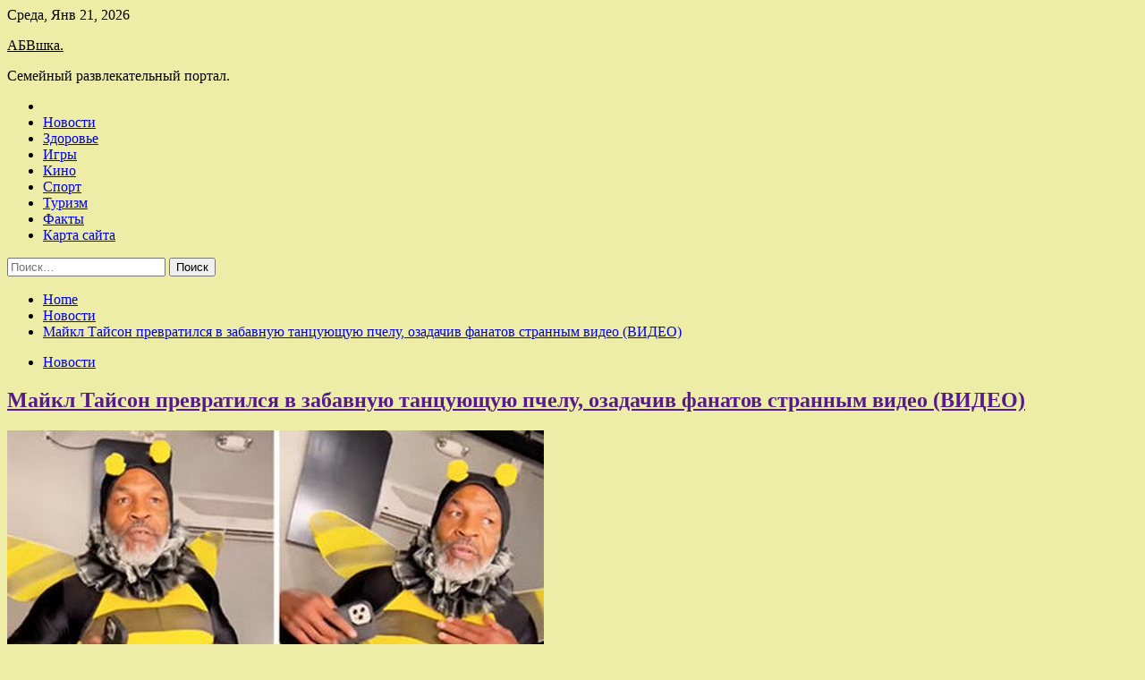

--- FILE ---
content_type: text/html; charset=UTF-8
request_url: https://abvshka.ru/novosti/maikl-taison-prevratilsia-v-zabavnyu-tancyushyu-pchely-ozadachiv-fanatov-strannym-video-video.html
body_size: 81607
content:
<!doctype html>
<html lang="ru-RU">
<head>
	<meta charset="UTF-8">
	<meta name="viewport" content="width=device-width, initial-scale=1">
	<link rel="profile" href="https://gmpg.org/xfn/11">

	<title>Майкл Тайсон превратился в забавную танцующую пчелу, озадачив фанатов странным видео (ВИДЕО) &#8212; АБВшка.</title>
        <style type="text/css">
                    .twp-site-branding .twp-logo,
            .twp-site-branding.twp-overlay .twp-logo,
            .twp-site-branding .twp-logo a,
            .twp-site-branding .twp-logo a:visited
            .twp-site-branding.twp-overlay .twp-logo a,
            .twp-site-branding.twp-overlay .twp-logo a:visited{
                color: #000;
            }
                </style>
<meta name='robots' content='max-image-preview:large' />
<link rel='dns-prefetch' href='//fonts.googleapis.com' />
<link rel="alternate" title="oEmbed (JSON)" type="application/json+oembed" href="https://abvshka.ru/wp-json/oembed/1.0/embed?url=https%3A%2F%2Fabvshka.ru%2Fnovosti%2Fmaikl-taison-prevratilsia-v-zabavnyu-tancyushyu-pchely-ozadachiv-fanatov-strannym-video-video.html" />
<link rel="alternate" title="oEmbed (XML)" type="text/xml+oembed" href="https://abvshka.ru/wp-json/oembed/1.0/embed?url=https%3A%2F%2Fabvshka.ru%2Fnovosti%2Fmaikl-taison-prevratilsia-v-zabavnyu-tancyushyu-pchely-ozadachiv-fanatov-strannym-video-video.html&#038;format=xml" />
<style id='wp-img-auto-sizes-contain-inline-css' type='text/css'>
img:is([sizes=auto i],[sizes^="auto," i]){contain-intrinsic-size:3000px 1500px}
/*# sourceURL=wp-img-auto-sizes-contain-inline-css */
</style>
<style id='wp-block-library-inline-css' type='text/css'>
:root{--wp-block-synced-color:#7a00df;--wp-block-synced-color--rgb:122,0,223;--wp-bound-block-color:var(--wp-block-synced-color);--wp-editor-canvas-background:#ddd;--wp-admin-theme-color:#007cba;--wp-admin-theme-color--rgb:0,124,186;--wp-admin-theme-color-darker-10:#006ba1;--wp-admin-theme-color-darker-10--rgb:0,107,160.5;--wp-admin-theme-color-darker-20:#005a87;--wp-admin-theme-color-darker-20--rgb:0,90,135;--wp-admin-border-width-focus:2px}@media (min-resolution:192dpi){:root{--wp-admin-border-width-focus:1.5px}}.wp-element-button{cursor:pointer}:root .has-very-light-gray-background-color{background-color:#eee}:root .has-very-dark-gray-background-color{background-color:#313131}:root .has-very-light-gray-color{color:#eee}:root .has-very-dark-gray-color{color:#313131}:root .has-vivid-green-cyan-to-vivid-cyan-blue-gradient-background{background:linear-gradient(135deg,#00d084,#0693e3)}:root .has-purple-crush-gradient-background{background:linear-gradient(135deg,#34e2e4,#4721fb 50%,#ab1dfe)}:root .has-hazy-dawn-gradient-background{background:linear-gradient(135deg,#faaca8,#dad0ec)}:root .has-subdued-olive-gradient-background{background:linear-gradient(135deg,#fafae1,#67a671)}:root .has-atomic-cream-gradient-background{background:linear-gradient(135deg,#fdd79a,#004a59)}:root .has-nightshade-gradient-background{background:linear-gradient(135deg,#330968,#31cdcf)}:root .has-midnight-gradient-background{background:linear-gradient(135deg,#020381,#2874fc)}:root{--wp--preset--font-size--normal:16px;--wp--preset--font-size--huge:42px}.has-regular-font-size{font-size:1em}.has-larger-font-size{font-size:2.625em}.has-normal-font-size{font-size:var(--wp--preset--font-size--normal)}.has-huge-font-size{font-size:var(--wp--preset--font-size--huge)}.has-text-align-center{text-align:center}.has-text-align-left{text-align:left}.has-text-align-right{text-align:right}.has-fit-text{white-space:nowrap!important}#end-resizable-editor-section{display:none}.aligncenter{clear:both}.items-justified-left{justify-content:flex-start}.items-justified-center{justify-content:center}.items-justified-right{justify-content:flex-end}.items-justified-space-between{justify-content:space-between}.screen-reader-text{border:0;clip-path:inset(50%);height:1px;margin:-1px;overflow:hidden;padding:0;position:absolute;width:1px;word-wrap:normal!important}.screen-reader-text:focus{background-color:#ddd;clip-path:none;color:#444;display:block;font-size:1em;height:auto;left:5px;line-height:normal;padding:15px 23px 14px;text-decoration:none;top:5px;width:auto;z-index:100000}html :where(.has-border-color){border-style:solid}html :where([style*=border-top-color]){border-top-style:solid}html :where([style*=border-right-color]){border-right-style:solid}html :where([style*=border-bottom-color]){border-bottom-style:solid}html :where([style*=border-left-color]){border-left-style:solid}html :where([style*=border-width]){border-style:solid}html :where([style*=border-top-width]){border-top-style:solid}html :where([style*=border-right-width]){border-right-style:solid}html :where([style*=border-bottom-width]){border-bottom-style:solid}html :where([style*=border-left-width]){border-left-style:solid}html :where(img[class*=wp-image-]){height:auto;max-width:100%}:where(figure){margin:0 0 1em}html :where(.is-position-sticky){--wp-admin--admin-bar--position-offset:var(--wp-admin--admin-bar--height,0px)}@media screen and (max-width:600px){html :where(.is-position-sticky){--wp-admin--admin-bar--position-offset:0px}}

/*# sourceURL=wp-block-library-inline-css */
</style><style id='global-styles-inline-css' type='text/css'>
:root{--wp--preset--aspect-ratio--square: 1;--wp--preset--aspect-ratio--4-3: 4/3;--wp--preset--aspect-ratio--3-4: 3/4;--wp--preset--aspect-ratio--3-2: 3/2;--wp--preset--aspect-ratio--2-3: 2/3;--wp--preset--aspect-ratio--16-9: 16/9;--wp--preset--aspect-ratio--9-16: 9/16;--wp--preset--color--black: #000000;--wp--preset--color--cyan-bluish-gray: #abb8c3;--wp--preset--color--white: #ffffff;--wp--preset--color--pale-pink: #f78da7;--wp--preset--color--vivid-red: #cf2e2e;--wp--preset--color--luminous-vivid-orange: #ff6900;--wp--preset--color--luminous-vivid-amber: #fcb900;--wp--preset--color--light-green-cyan: #7bdcb5;--wp--preset--color--vivid-green-cyan: #00d084;--wp--preset--color--pale-cyan-blue: #8ed1fc;--wp--preset--color--vivid-cyan-blue: #0693e3;--wp--preset--color--vivid-purple: #9b51e0;--wp--preset--gradient--vivid-cyan-blue-to-vivid-purple: linear-gradient(135deg,rgb(6,147,227) 0%,rgb(155,81,224) 100%);--wp--preset--gradient--light-green-cyan-to-vivid-green-cyan: linear-gradient(135deg,rgb(122,220,180) 0%,rgb(0,208,130) 100%);--wp--preset--gradient--luminous-vivid-amber-to-luminous-vivid-orange: linear-gradient(135deg,rgb(252,185,0) 0%,rgb(255,105,0) 100%);--wp--preset--gradient--luminous-vivid-orange-to-vivid-red: linear-gradient(135deg,rgb(255,105,0) 0%,rgb(207,46,46) 100%);--wp--preset--gradient--very-light-gray-to-cyan-bluish-gray: linear-gradient(135deg,rgb(238,238,238) 0%,rgb(169,184,195) 100%);--wp--preset--gradient--cool-to-warm-spectrum: linear-gradient(135deg,rgb(74,234,220) 0%,rgb(151,120,209) 20%,rgb(207,42,186) 40%,rgb(238,44,130) 60%,rgb(251,105,98) 80%,rgb(254,248,76) 100%);--wp--preset--gradient--blush-light-purple: linear-gradient(135deg,rgb(255,206,236) 0%,rgb(152,150,240) 100%);--wp--preset--gradient--blush-bordeaux: linear-gradient(135deg,rgb(254,205,165) 0%,rgb(254,45,45) 50%,rgb(107,0,62) 100%);--wp--preset--gradient--luminous-dusk: linear-gradient(135deg,rgb(255,203,112) 0%,rgb(199,81,192) 50%,rgb(65,88,208) 100%);--wp--preset--gradient--pale-ocean: linear-gradient(135deg,rgb(255,245,203) 0%,rgb(182,227,212) 50%,rgb(51,167,181) 100%);--wp--preset--gradient--electric-grass: linear-gradient(135deg,rgb(202,248,128) 0%,rgb(113,206,126) 100%);--wp--preset--gradient--midnight: linear-gradient(135deg,rgb(2,3,129) 0%,rgb(40,116,252) 100%);--wp--preset--font-size--small: 13px;--wp--preset--font-size--medium: 20px;--wp--preset--font-size--large: 36px;--wp--preset--font-size--x-large: 42px;--wp--preset--spacing--20: 0.44rem;--wp--preset--spacing--30: 0.67rem;--wp--preset--spacing--40: 1rem;--wp--preset--spacing--50: 1.5rem;--wp--preset--spacing--60: 2.25rem;--wp--preset--spacing--70: 3.38rem;--wp--preset--spacing--80: 5.06rem;--wp--preset--shadow--natural: 6px 6px 9px rgba(0, 0, 0, 0.2);--wp--preset--shadow--deep: 12px 12px 50px rgba(0, 0, 0, 0.4);--wp--preset--shadow--sharp: 6px 6px 0px rgba(0, 0, 0, 0.2);--wp--preset--shadow--outlined: 6px 6px 0px -3px rgb(255, 255, 255), 6px 6px rgb(0, 0, 0);--wp--preset--shadow--crisp: 6px 6px 0px rgb(0, 0, 0);}:where(.is-layout-flex){gap: 0.5em;}:where(.is-layout-grid){gap: 0.5em;}body .is-layout-flex{display: flex;}.is-layout-flex{flex-wrap: wrap;align-items: center;}.is-layout-flex > :is(*, div){margin: 0;}body .is-layout-grid{display: grid;}.is-layout-grid > :is(*, div){margin: 0;}:where(.wp-block-columns.is-layout-flex){gap: 2em;}:where(.wp-block-columns.is-layout-grid){gap: 2em;}:where(.wp-block-post-template.is-layout-flex){gap: 1.25em;}:where(.wp-block-post-template.is-layout-grid){gap: 1.25em;}.has-black-color{color: var(--wp--preset--color--black) !important;}.has-cyan-bluish-gray-color{color: var(--wp--preset--color--cyan-bluish-gray) !important;}.has-white-color{color: var(--wp--preset--color--white) !important;}.has-pale-pink-color{color: var(--wp--preset--color--pale-pink) !important;}.has-vivid-red-color{color: var(--wp--preset--color--vivid-red) !important;}.has-luminous-vivid-orange-color{color: var(--wp--preset--color--luminous-vivid-orange) !important;}.has-luminous-vivid-amber-color{color: var(--wp--preset--color--luminous-vivid-amber) !important;}.has-light-green-cyan-color{color: var(--wp--preset--color--light-green-cyan) !important;}.has-vivid-green-cyan-color{color: var(--wp--preset--color--vivid-green-cyan) !important;}.has-pale-cyan-blue-color{color: var(--wp--preset--color--pale-cyan-blue) !important;}.has-vivid-cyan-blue-color{color: var(--wp--preset--color--vivid-cyan-blue) !important;}.has-vivid-purple-color{color: var(--wp--preset--color--vivid-purple) !important;}.has-black-background-color{background-color: var(--wp--preset--color--black) !important;}.has-cyan-bluish-gray-background-color{background-color: var(--wp--preset--color--cyan-bluish-gray) !important;}.has-white-background-color{background-color: var(--wp--preset--color--white) !important;}.has-pale-pink-background-color{background-color: var(--wp--preset--color--pale-pink) !important;}.has-vivid-red-background-color{background-color: var(--wp--preset--color--vivid-red) !important;}.has-luminous-vivid-orange-background-color{background-color: var(--wp--preset--color--luminous-vivid-orange) !important;}.has-luminous-vivid-amber-background-color{background-color: var(--wp--preset--color--luminous-vivid-amber) !important;}.has-light-green-cyan-background-color{background-color: var(--wp--preset--color--light-green-cyan) !important;}.has-vivid-green-cyan-background-color{background-color: var(--wp--preset--color--vivid-green-cyan) !important;}.has-pale-cyan-blue-background-color{background-color: var(--wp--preset--color--pale-cyan-blue) !important;}.has-vivid-cyan-blue-background-color{background-color: var(--wp--preset--color--vivid-cyan-blue) !important;}.has-vivid-purple-background-color{background-color: var(--wp--preset--color--vivid-purple) !important;}.has-black-border-color{border-color: var(--wp--preset--color--black) !important;}.has-cyan-bluish-gray-border-color{border-color: var(--wp--preset--color--cyan-bluish-gray) !important;}.has-white-border-color{border-color: var(--wp--preset--color--white) !important;}.has-pale-pink-border-color{border-color: var(--wp--preset--color--pale-pink) !important;}.has-vivid-red-border-color{border-color: var(--wp--preset--color--vivid-red) !important;}.has-luminous-vivid-orange-border-color{border-color: var(--wp--preset--color--luminous-vivid-orange) !important;}.has-luminous-vivid-amber-border-color{border-color: var(--wp--preset--color--luminous-vivid-amber) !important;}.has-light-green-cyan-border-color{border-color: var(--wp--preset--color--light-green-cyan) !important;}.has-vivid-green-cyan-border-color{border-color: var(--wp--preset--color--vivid-green-cyan) !important;}.has-pale-cyan-blue-border-color{border-color: var(--wp--preset--color--pale-cyan-blue) !important;}.has-vivid-cyan-blue-border-color{border-color: var(--wp--preset--color--vivid-cyan-blue) !important;}.has-vivid-purple-border-color{border-color: var(--wp--preset--color--vivid-purple) !important;}.has-vivid-cyan-blue-to-vivid-purple-gradient-background{background: var(--wp--preset--gradient--vivid-cyan-blue-to-vivid-purple) !important;}.has-light-green-cyan-to-vivid-green-cyan-gradient-background{background: var(--wp--preset--gradient--light-green-cyan-to-vivid-green-cyan) !important;}.has-luminous-vivid-amber-to-luminous-vivid-orange-gradient-background{background: var(--wp--preset--gradient--luminous-vivid-amber-to-luminous-vivid-orange) !important;}.has-luminous-vivid-orange-to-vivid-red-gradient-background{background: var(--wp--preset--gradient--luminous-vivid-orange-to-vivid-red) !important;}.has-very-light-gray-to-cyan-bluish-gray-gradient-background{background: var(--wp--preset--gradient--very-light-gray-to-cyan-bluish-gray) !important;}.has-cool-to-warm-spectrum-gradient-background{background: var(--wp--preset--gradient--cool-to-warm-spectrum) !important;}.has-blush-light-purple-gradient-background{background: var(--wp--preset--gradient--blush-light-purple) !important;}.has-blush-bordeaux-gradient-background{background: var(--wp--preset--gradient--blush-bordeaux) !important;}.has-luminous-dusk-gradient-background{background: var(--wp--preset--gradient--luminous-dusk) !important;}.has-pale-ocean-gradient-background{background: var(--wp--preset--gradient--pale-ocean) !important;}.has-electric-grass-gradient-background{background: var(--wp--preset--gradient--electric-grass) !important;}.has-midnight-gradient-background{background: var(--wp--preset--gradient--midnight) !important;}.has-small-font-size{font-size: var(--wp--preset--font-size--small) !important;}.has-medium-font-size{font-size: var(--wp--preset--font-size--medium) !important;}.has-large-font-size{font-size: var(--wp--preset--font-size--large) !important;}.has-x-large-font-size{font-size: var(--wp--preset--font-size--x-large) !important;}
/*# sourceURL=global-styles-inline-css */
</style>

<style id='classic-theme-styles-inline-css' type='text/css'>
/*! This file is auto-generated */
.wp-block-button__link{color:#fff;background-color:#32373c;border-radius:9999px;box-shadow:none;text-decoration:none;padding:calc(.667em + 2px) calc(1.333em + 2px);font-size:1.125em}.wp-block-file__button{background:#32373c;color:#fff;text-decoration:none}
/*# sourceURL=/wp-includes/css/classic-themes.min.css */
</style>
<link rel='stylesheet' id='slick-css' href='https://abvshka.ru/wp-content/themes/seek/assets/libraries/slick/css/slick.css' type='text/css' media='all' />
<link rel='stylesheet' id='magnific-css' href='https://abvshka.ru/wp-content/themes/seek/assets/libraries/magnific/css/magnific-popup.css' type='text/css' media='all' />
<link rel='stylesheet' id='seek-style-css' href='https://abvshka.ru/wp-content/themes/seek/style.css' type='text/css' media='all' />
<script type="text/javascript" src="https://abvshka.ru/wp-includes/js/jquery/jquery.min.js" id="jquery-core-js"></script>
<script type="text/javascript" id="wp-disable-css-lazy-load-js-extra">
/* <![CDATA[ */
var WpDisableAsyncLinks = {"wp-disable-font-awesome":"https://abvshka.ru/wp-content/themes/seek/assets/libraries/font-awesome/css/font-awesome.min.css","wp-disable-google-fonts":"https://fonts.googleapis.com/css?family=Raleway:400,400i,600,600i,700&display=swap"};
//# sourceURL=wp-disable-css-lazy-load-js-extra
/* ]]> */
</script>
<script type="text/javascript" src="https://abvshka.ru/wp-content/plugins/wp-disable/js/css-lazy-load.min.js" id="wp-disable-css-lazy-load-js"></script>
<link rel="canonical" href="https://abvshka.ru/novosti/maikl-taison-prevratilsia-v-zabavnyu-tancyushyu-pchely-ozadachiv-fanatov-strannym-video-video.html" />
<link rel="pingback" href="https://abvshka.ru/xmlrpc.php">
<meta name="keywords" content="Курьезы Смех Юмор" />
<meta name="description" content="При этом король ринга чувствовал себя прекрасно в необычном образе. Легендарный боксер Майк Тайсон славится грозным нравом и считается одним из самых опасных лю..." />
<style type="text/css" id="custom-background-css">
body.custom-background { background-color: #ededa8; }
</style>
	<link rel="icon" href="https://abvshka.ru/wp-content/uploads/2022/06/semya_4-150x150.png" sizes="32x32" />
<link rel="icon" href="https://abvshka.ru/wp-content/uploads/2022/06/semya_4.png" sizes="192x192" />
<link rel="apple-touch-icon" href="https://abvshka.ru/wp-content/uploads/2022/06/semya_4.png" />
<meta name="msapplication-TileImage" content="https://abvshka.ru/wp-content/uploads/2022/06/semya_4.png" />
<link rel="alternate" type="application/rss+xml" title="RSS" href="https://abvshka.ru/rsslatest.xml" /></head>

<body class="wp-singular post-template-default single single-post postid-642 single-format-standard custom-background wp-theme-seek sticky-header right-sidebar full-width">
	<div id="page" class="site">
	<a class="skip-link screen-reader-text" href="#content">Skip to content</a>
	<header id="masthead" class="site-header">
							<div class="twp-topbar clearfix">
				<div class="twp-topbar-content-left twp-float-left clearfix">
											<div class="twp-current-date twp-float-left">
							Среда, Янв 21, 2026						</div>
														</div><!--/twp-topbar-content-left-->
							</div><!--/twp-topbar-->
						<div class="twp-site-branding data-bg " data-background="">
			<div class="container">
				<div class="twp-wrapper">
					<div class="twp-logo">
						<div class="twp-image-wrapper"></div>
															<p class="site-title"><a href="https://abvshka.ru/" rel="home">АБВшка.</a></p>
																				<p class="site-description">Семейный развлекательный портал.</p>
											</div>
					
				</div>
			</div>
			
		</div><!-- .site-branding -->

		<nav id="site-navigation" class="twp-navigation">
			<div class="twp-nav-menu-section">
				<div class="container">
					<div class="twp-row twp-wrapper">
						<div class="twp-menu-section desktop twp-d-flex">
							<div class="twp-nav-menu"><ul id="primary-menu" class="twp-nav-menu"><li class="brand-home"><a title="Home" href="https://abvshka.ru"><span class='fa fa-home'></span></a></li><li id="menu-item-67" class="menu-item menu-item-type-taxonomy menu-item-object-category current-post-ancestor current-menu-parent current-post-parent menu-item-67"><a href="https://abvshka.ru/category/novosti">Новости</a></li>
<li id="menu-item-68" class="menu-item menu-item-type-taxonomy menu-item-object-category menu-item-68"><a href="https://abvshka.ru/category/zdorove">Здоровье</a></li>
<li id="menu-item-73" class="menu-item menu-item-type-taxonomy menu-item-object-category menu-item-73"><a href="https://abvshka.ru/category/igry">Игры</a></li>
<li id="menu-item-70" class="menu-item menu-item-type-taxonomy menu-item-object-category menu-item-70"><a href="https://abvshka.ru/category/kino">Кино</a></li>
<li id="menu-item-69" class="menu-item menu-item-type-taxonomy menu-item-object-category menu-item-69"><a href="https://abvshka.ru/category/sport">Спорт</a></li>
<li id="menu-item-71" class="menu-item menu-item-type-taxonomy menu-item-object-category menu-item-71"><a href="https://abvshka.ru/category/turizm">Туризм</a></li>
<li id="menu-item-72" class="menu-item menu-item-type-taxonomy menu-item-object-category menu-item-72"><a href="https://abvshka.ru/category/fakty">Факты</a></li>
<li id="menu-item-74" class="menu-item menu-item-type-post_type menu-item-object-page menu-item-74"><a href="https://abvshka.ru/karta-sajta">Карта сайта</a></li>
</ul></div>							<div class="twp-menu-icon-section">
								<div class="twp-menu-icon twp-menu-icon-white" id="twp-menu-icon">
									<span></span>
								</div>
							</div>
						</div>
						<div class="twp-site-features">
																											</div>
					</div>
				</div>
							</div>
			<div class="twp-search-field-section" id="search-field">
				<div class="container">
					<div class="twp-search-field-wrapper">
						<div class="twp-search-field">
							<form role="search" method="get" class="search-form" action="https://abvshka.ru/">
				<label>
					<span class="screen-reader-text">Найти:</span>
					<input type="search" class="search-field" placeholder="Поиск&hellip;" value="" name="s" />
				</label>
				<input type="submit" class="search-submit" value="Поиск" />
			</form>						</div>
						<div class="twp-close-icon-section">
							<span class="twp-close-icon" id="search-close">
								<span></span>
								<span></span>
							</span>
						</div>
					</div>

				</div>
			</div>
			<!-- trending news section -->
							
			<!-- main banner content -->
		</nav><!-- #site-navigation -->
	</header><!-- #masthead -->
	<div id="sticky-nav-menu" style="height:1px;"></div>
	<div class="twp-mobile-menu">
		<div class="twp-mobile-close-icon">
			<span class="twp-close-icon twp-close-icon-sm twp-close-icon-white twp-rotate-90" id="twp-mobile-close">
				<span></span>
				<span></span>
			</span>
		</div>
	</div>
	<div class="twp-body-overlay" id="overlay"></div>
	<!-- breadcrums -->
	

        <div class="twp-breadcrumbs">
            <div class="container">
                <div role="navigation" aria-label="Breadcrumbs" class="breadcrumb-trail breadcrumbs" itemprop="breadcrumb"><ul class="trail-items" itemscope itemtype="http://schema.org/BreadcrumbList"><meta name="numberOfItems" content="3" /><meta name="itemListOrder" content="Ascending" /><li itemprop="itemListElement" itemscope itemtype="http://schema.org/ListItem" class="trail-item trail-begin"><a href="https://abvshka.ru" rel="home" itemprop="item"><span itemprop="name">Home</span></a><meta itemprop="position" content="1" /></li><li itemprop="itemListElement" itemscope itemtype="http://schema.org/ListItem" class="trail-item"><a href="https://abvshka.ru/category/novosti" itemprop="item"><span itemprop="name">Новости</span></a><meta itemprop="position" content="2" /></li><li itemprop="itemListElement" itemscope itemtype="http://schema.org/ListItem" class="trail-item trail-end"><a href="https://abvshka.ru/novosti/maikl-taison-prevratilsia-v-zabavnyu-tancyushyu-pchely-ozadachiv-fanatov-strannym-video-video.html" itemprop="item"><span itemprop="name">Майкл Тайсон превратился в забавную танцующую пчелу, озадачив фанатов странным видео (ВИДЕО)</span></a><meta itemprop="position" content="3" /></li></ul></div>            </div>
        </div>


    
	<!-- content start -->
	<div id="content" class="site-content">
	<div id="primary" class="content-area">
		<main id="main" class="site-main">

		
<article id="post-642" class="twp-article-post post-642 post type-post status-publish format-standard has-post-thumbnail hentry category-novosti tag-kurezy tag-smex tag-yumor">
	<header class="entry-header">
		<div class="twp-categories-with-bg twp-categories-with-bg-primary">
		    <ul class="cat-links"><li>
                             <a  href="https://abvshka.ru/category/novosti" alt="View all posts in Новости"> 
                                 Новости
                             </a>
                        </li></ul>		</div>
		<h1 class="entry-title">
			<a href="" rel="bookmark">
								Майкл Тайсон превратился в забавную танцующую пчелу, озадачив фанатов странным видео (ВИДЕО)			</a>
		</h1>
	    <div class="twp-author-meta">
	        	    </div>
	</header><!-- .entry-header -->
		
	
	<div class="entry-content">
		<p> <img decoding="async" src="/wp-content/uploads/2022/06/majkl-tajson-prevratilsja-v-zabavnuju-tancujushhuju-pchelu-ozadachiv-fanatov-strannym-video-video-81b20a3.jpg"  /></p>
<p>                                                         При этом король ринга чувствовал себя прекрасно в необычном образе.                </p>
<p>Легендарный боксер Майк Тайсон славится грозным нравом и считается одним из самых опасных людей в мире.</p>
<p>Так, на счету спортсмена числятся такие подвиги, как откушенное на ринге ухо противника <span id="more-642"></span>и неоднократные избиения людей, не пришедшихся ему по нраву.</p>
<p>Что и говорить, Майк очень серьезный чувак и пользователи явно не ожидали, что 55-летняя звезда ринга будет дурачиться в соцсетях.</p>
<p>На днях в Сети появилось милое видео, на котором прославленный боксер исполняет танец маленькой пчелки.</p>
<p>Одет Тайсон при этом в соответствующий черно-желтый костюм.</p>
<p>&#8220;Я чувствую себя прекрасно&#8221;, — приговаривал он, в ритм шевеля телом.</p>
<p><iframe src="https://vk.com/video_ext.php?oid=510528268&amp;id=456253691&amp;hash=c93886ae449cb391&amp;hd=2" width="100%" height="315" frameborder="0" allowfullscreen="allowfullscreen"></iframe></p>
<p>Судя по всему, спортсмен получает удовольствие от своей шалости.</p>
<p>Ранее, появившись в этом же костюме на шоу Джимми Киммела, он выглядел так, будто ему пообещали миллион долларов за подобный выход, иначе бы он ни за что не согласился.</p>
<p>Подписчики были озадачены ярким перфомансом.</p>
<p>&#8220;Хватит интернета на сегодня. Спасибо, Майк&#8221;, — написал один пользователь.</p>
<p>Другие же комментаторы вспомнили знаменитую цитату Мохаммеда Али, как нельзя более подходящую к случаю: &#8220;Парить как бабочка, жалить как пчела&#8221;.</p>
<p>Источник: <a href="https://www.topnews.ru/topka_id_542294.html" rel="nofollow noopener" target="_blank">120.su</a> </p>
	</div><!-- .entry-content -->
</article><!-- #post-642 -->
				<div class="twp-single-next-post">
					<div class="twp-next-post">
						<a href="https://abvshka.ru/kino/lea-seidy-sygraet-kluchevyu-rol-v-filme-duna-2.html">
							Next Post<i class="fa fa-chevron-right"></i>
						</a>
					</div>

					<div class="twp-categories-with-bg twp-categories-with-bg-primary "><ul class="cat-links"><li>
										<a href="https://abvshka.ru/category/kino" alt="View all posts in Кино"> 
											Кино
										</a>
									</li></ul></div>					
					<h2><a href="https://abvshka.ru/kino/lea-seidy-sygraet-kluchevyu-rol-v-filme-duna-2.html">Леа Сейду сыграет ключевую роль в фильме &quot;Дюна 2&quot;</a></h2>

					<div class="twp-author-meta"><span class="twp-post-date"><i class="fa fa-clock-o"></i>Ср Июн 22 , 2022</span></div>
						
					<div class="twp-caption">Актриса Леа Сейду снимется в продолжении фантастической ленты &#171;Дюна&#187; Популярная французская актриса Леа Сейду, представившая в Каннах два громких проекта &#8212; &#171;Преступления будущего&#187; и &#171;Одним прекрасным утром&#187; &#8212; получила предложение от Дени Вильнева сыграть в продолжении</div>
											<div class="twp-image-section"><img width="220" height="305" src="https://abvshka.ru/wp-content/uploads/2022/06/lea-sejdu-sygraet-kljuchevuju-rol-v-filme-djuna-2-8d59a9e.jpg" class="attachment-large size-large wp-post-image" alt="" /></div>
									</div>
									
		
		</main><!-- #main -->
	</div><!-- #primary -->


<aside id="secondary" class="widget-area">
<p></p>
<p>

	<section id="search-2" class="widget widget_search"><form role="search" method="get" class="search-form" action="https://abvshka.ru/">
				<label>
					<span class="screen-reader-text">Найти:</span>
					<input type="search" class="search-field" placeholder="Поиск&hellip;" value="" name="s" />
				</label>
				<input type="submit" class="search-submit" value="Поиск" />
			</form></section><section id="execphp-2" class="widget widget_execphp">			<div class="execphpwidget"></div>
		</section><section id="seek-featured-post-layout-2" class="widget seek_featured_post_widget">                        
            <div class="twp-featured-post-section">
                <div class="container">
                    <div class="twp-features-post-list">
                                                <div class="twp-row">
                                                                                                                            <div class="twp-col-4">
                                        <div class="twp-feature-post twp-box-shadow-sm">
                                            <div class="twp-image-section twp-image-lg twp-image-hover">
                                                                                                <a class="data-bg d-block twp-overlay-image-hover" href="https://abvshka.ru/turizm/egipet-etoi-zimoi-zapystit-svoi-pervyi-loykoster.html" data-background="https://abvshka.ru/wp-content/uploads/2022/07/egipet-etoj-zimoj-zapustit-svoj-pervyj-loukoster-6ea160b.jpg">
                                                </a>
                                                <span class="twp-post-format-absolute">
                                                                                                    </span>
                                            </div>
                                            <div class="twp-desc">
                                                <div class="twp-categories-with-bg twp-categories-with-bg-primary">
                                                    <ul class="cat-links"><li>
                             <a  href="https://abvshka.ru/category/turizm" alt="View all posts in Туризм"> 
                                 Туризм
                             </a>
                        </li></ul>                                                </div>
                                                <h3 class="twp-post-title"><a href="https://abvshka.ru/turizm/egipet-etoi-zimoi-zapystit-svoi-pervyi-loykoster.html">Египет этой зимой запустит свой первый лоукостер</a></h3>
                                                <div class="twp-social-share-section">
                                                    <div class="twp-author-meta m-0">
                                                                                                            </div>
                                                    
                                                </div>
                                                <div class="twp-caption">
                                                    <p>&copy; Татьяна Лискер Как сообщает АТОР, в&nbsp;Египте этой зимой начнёт работу первый в&nbsp;истории страны лоукостер&nbsp;&mdash; авиакомпания Air Sphinx. Возможно, одними из&nbsp;первых рейсов перевозчика станут полёты в&nbsp;Россию. Отмечается, что Air Sphinx представляет собой дочернюю компанию египетского нацперевозчика EgyptAir. Она начнёт выполнять как внутренние, так и&nbsp;международные рейсы. Стоимость билетов планируют сделать весьма [&hellip;]</p>
                                                </div>
                                            </div>
                                        </div><!--/twp-feature-post-->
                                    </div><!--/col-->
                                                                <div class='twp-col-4'><div class='twp-full-post-list'>                                
                                                                                                                                                                                                                                                                                                                                <div class="twp-full-post twp-full-post-md data-bg twp-overlay-image-hover" data-background="https://abvshka.ru/wp-content/uploads/2022/07/v-ispanii-vo-vremja-zabegov-s-bykami-postradali-22-cheloveka-f0f2acc.jpg">
                                        <a href="https://abvshka.ru/turizm/v-ispanii-vo-vremia-zabegov-s-bykami-postradali-22-cheloveka.html"></a>
                                        <span class="twp-post-format-absolute">
                                                                                    </span>
                                        <div class="twp-wrapper twp-overlay twp-w-100">
                                            <div class="twp-categories-with-bg twp-categories-with-bg-primary">
                                                <ul class="cat-links"><li>
                             <a  href="https://abvshka.ru/category/turizm" alt="View all posts in Туризм"> 
                                 Туризм
                             </a>
                        </li></ul>                                            </div>
                                            <h3 class="twp-post-title twp-post-title-sm"><a href="https://abvshka.ru/turizm/v-ispanii-vo-vremia-zabegov-s-bykami-postradali-22-cheloveka.html">В Испании во время забегов с быками пострадали 22 человека</a></h3>
                                            <div class="twp-social-share-section">
                                                <div class="twp-author-meta m-0">
                                                </div>
                                                
                                            </div>
                                        </div>
                                    </div><!--/twp-feature-post-->
                                
                                                                                                                                                                                                                                                                                                                                <div class="twp-full-post twp-full-post-md data-bg twp-overlay-image-hover" data-background="https://abvshka.ru/wp-content/uploads/2022/07/ator-turisty-iz-rf-spokojno-otdyhajut-na-shri-lanke-939902f.jpg">
                                        <a href="https://abvshka.ru/turizm/ator-tyristy-iz-rf-spokoino-otdyhaut-na-shri-lanke.html"></a>
                                        <span class="twp-post-format-absolute">
                                                                                    </span>
                                        <div class="twp-wrapper twp-overlay twp-w-100">
                                            <div class="twp-categories-with-bg twp-categories-with-bg-primary">
                                                <ul class="cat-links"><li>
                             <a  href="https://abvshka.ru/category/turizm" alt="View all posts in Туризм"> 
                                 Туризм
                             </a>
                        </li></ul>                                            </div>
                                            <h3 class="twp-post-title twp-post-title-sm"><a href="https://abvshka.ru/turizm/ator-tyristy-iz-rf-spokoino-otdyhaut-na-shri-lanke.html">АТОР: туристы из РФ спокойно отдыхают на Шри-Ланке</a></h3>
                                            <div class="twp-social-share-section">
                                                <div class="twp-author-meta m-0">
                                                </div>
                                                
                                            </div>
                                        </div>
                                    </div><!--/twp-feature-post-->
                                
                                </div></div><div class='twp-col-4'><ul class='twp-list-post-list twp-row'>                                                                                                                                                                                                                        
                                                                                                    <li class="twp-list-post twp-d-flex">
                                                                                <div class="twp-image-section twp-image-hover">
                                            <a href="https://abvshka.ru/turizm/greciia-primet-rekordnoe-chislo-tyristov-etim-letom.html" class="data-bg"  data-background="https://abvshka.ru/wp-content/uploads/2022/07/grecija-primet-rekordnoe-chislo-turistov-etim-letom-dd1b149-150x150.jpg"></a>
                                        </div>
                                        <div class="twp-desc">
                                            <h3 class="twp-post-title twp-post-title-sm"><a href="https://abvshka.ru/turizm/greciia-primet-rekordnoe-chislo-tyristov-etim-letom.html">Греция примет рекордное число туристов этим летом</a></h3>
                                            <div class="twp-author-meta">
                                            </div>
                                        </div>
                                    </li>
                                                                                                                                                                                                                        
                                                                                                    <li class="twp-list-post twp-d-flex">
                                                                                <div class="twp-image-section twp-image-hover">
                                            <a href="https://abvshka.ru/turizm/v-tyrcii-zabolevaemost-covid-19-vyrosla-v-piat-raz.html" class="data-bg"  data-background="https://abvshka.ru/wp-content/uploads/2022/07/v-turcii-zabolevaemost-covid-19-vyrosla-v-pjat-raz-b79afef-150x150.jpg"></a>
                                        </div>
                                        <div class="twp-desc">
                                            <h3 class="twp-post-title twp-post-title-sm"><a href="https://abvshka.ru/turizm/v-tyrcii-zabolevaemost-covid-19-vyrosla-v-piat-raz.html">В Турции заболеваемость COVID-19 выросла в пять раз</a></h3>
                                            <div class="twp-author-meta">
                                            </div>
                                        </div>
                                    </li>
                                                                                                                                                                                                                        
                                                                                                    <li class="twp-list-post twp-d-flex">
                                                                                <div class="twp-image-section twp-image-hover">
                                            <a href="https://abvshka.ru/turizm/ogranichenie-poletov-v-aeroporty-uga-i-centra-rossii-vnov-prodleno.html" class="data-bg"  data-background="https://abvshka.ru/wp-content/uploads/2022/07/ogranichenie-poljotov-v-aeroporty-juga-i-centra-rossii-vnov-prodleno-e0c9efa-150x150.jpg"></a>
                                        </div>
                                        <div class="twp-desc">
                                            <h3 class="twp-post-title twp-post-title-sm"><a href="https://abvshka.ru/turizm/ogranichenie-poletov-v-aeroporty-uga-i-centra-rossii-vnov-prodleno.html">Ограничение полётов в аэропорты юга и центра России вновь продлено</a></h3>
                                            <div class="twp-author-meta">
                                            </div>
                                        </div>
                                    </li>
                                                                                                                                                                                                                        
                                                                                                    <li class="twp-list-post twp-d-flex">
                                                                                <div class="twp-image-section twp-image-hover">
                                            <a href="https://abvshka.ru/turizm/vlasti-indonezii-ytochnili-pravila-vezda-v-strany.html" class="data-bg"  data-background="https://abvshka.ru/wp-content/uploads/2022/07/vlasti-indonezii-utochnili-pravila-vezda-v-stranu-621b02c-150x150.jpg"></a>
                                        </div>
                                        <div class="twp-desc">
                                            <h3 class="twp-post-title twp-post-title-sm"><a href="https://abvshka.ru/turizm/vlasti-indonezii-ytochnili-pravila-vezda-v-strany.html">Власти Индонезии уточнили правила въезда в страну</a></h3>
                                            <div class="twp-author-meta">
                                            </div>
                                        </div>
                                    </li>
                                                                                                                                                                                                                        
                                                                                                    <li class="twp-list-post twp-d-flex">
                                                                                <div class="twp-image-section twp-image-hover">
                                            <a href="https://abvshka.ru/turizm/oteli-seishel-nachali-prinimat-oplaty-v-rybliah.html" class="data-bg"  data-background="https://abvshka.ru/wp-content/uploads/2022/07/oteli-sejshel-nachali-prinimat-oplatu-v-rubljah-7f85bd0-150x150.jpg"></a>
                                        </div>
                                        <div class="twp-desc">
                                            <h3 class="twp-post-title twp-post-title-sm"><a href="https://abvshka.ru/turizm/oteli-seishel-nachali-prinimat-oplaty-v-rybliah.html">Отели Сейшел начали принимать оплату в рублях</a></h3>
                                            <div class="twp-author-meta">
                                            </div>
                                        </div>
                                    </li>
                                                                                                                                                                                                                        
                                                                                                    <li class="twp-list-post twp-d-flex">
                                                                                <div class="twp-image-section twp-image-hover">
                                            <a href="https://abvshka.ru/turizm/rossiianam-predlojili-tyry-na-kipr-s-pereletom-cherez-armeniu.html" class="data-bg"  data-background="https://abvshka.ru/wp-content/uploads/2022/07/rossijanam-predlozhili-tury-na-kipr-s-pereljotom-cherez-armeniju-2036090-150x150.jpg"></a>
                                        </div>
                                        <div class="twp-desc">
                                            <h3 class="twp-post-title twp-post-title-sm"><a href="https://abvshka.ru/turizm/rossiianam-predlojili-tyry-na-kipr-s-pereletom-cherez-armeniu.html">Россиянам предложили туры на Кипр с перелётом через Армению</a></h3>
                                            <div class="twp-author-meta">
                                            </div>
                                        </div>
                                    </li>
                                                                                                                                                                                                                        
                                                                                                    <li class="twp-list-post twp-d-flex">
                                                                                <div class="twp-image-section twp-image-hover">
                                            <a href="https://abvshka.ru/turizm/vo-vetname-nachalas-lihoradka-denge.html" class="data-bg"  data-background="https://abvshka.ru/wp-content/uploads/2022/07/vo-vetname-nachalas-lihoradka-denge-0e05e17-150x150.jpg"></a>
                                        </div>
                                        <div class="twp-desc">
                                            <h3 class="twp-post-title twp-post-title-sm"><a href="https://abvshka.ru/turizm/vo-vetname-nachalas-lihoradka-denge.html">Во Вьетнаме началась лихорадка денге</a></h3>
                                            <div class="twp-author-meta">
                                            </div>
                                        </div>
                                    </li>
                                                                </ul></div>                                                    </div>
                    </div>
                </div><!--/twp-container-->
            </div><!--/twp-featured-post-section-->

                        </section><section id="seek-featured-post-layout-3" class="widget seek_featured_post_widget">                        
            <div class="twp-featured-post-section">
                <div class="container">
                    <div class="twp-features-post-list">
                                                <div class="twp-row">
                                                                                                                            <div class="twp-col-4">
                                        <div class="twp-feature-post twp-box-shadow-sm">
                                            <div class="twp-image-section twp-image-lg twp-image-hover">
                                                                                                <a class="data-bg d-block twp-overlay-image-hover" href="https://abvshka.ru/kino/mailz-teller-i-tom-kryz-obsyjdali-vozmojnost-sikvela-top-gan-3.html" data-background="https://abvshka.ru/wp-content/uploads/2022/07/majlz-teller-i-tom-kruz-obsuzhdali-vozmozhnost-sikvela-top-gan-3-03ada5f.jpg">
                                                </a>
                                                <span class="twp-post-format-absolute">
                                                                                                    </span>
                                            </div>
                                            <div class="twp-desc">
                                                <div class="twp-categories-with-bg twp-categories-with-bg-primary">
                                                    <ul class="cat-links"><li>
                             <a  href="https://abvshka.ru/category/kino" alt="View all posts in Кино"> 
                                 Кино
                             </a>
                        </li></ul>                                                </div>
                                                <h3 class="twp-post-title"><a href="https://abvshka.ru/kino/mailz-teller-i-tom-kryz-obsyjdali-vozmojnost-sikvela-top-gan-3.html">Майлз Теллер и Том Круз обсуждали возможность сиквела &#171;Топ Ган 3&#187;</a></h3>
                                                <div class="twp-social-share-section">
                                                    <div class="twp-author-meta m-0">
                                                                                                            </div>
                                                    
                                                </div>
                                                <div class="twp-caption">
                                                    <p>Теллер признался, что &#171;вел разговоры&#187; с Крузом о следующем фильме серии После феноменального успеха боевика &#171;Топ Ган: Мэверик&#187; в международном прокате исполнитель одной из ведущих ролей Майлз Теллер признался, что обсуждал возможность создания следующего фильма. &#171;У меня</p>
                                                </div>
                                            </div>
                                        </div><!--/twp-feature-post-->
                                    </div><!--/col-->
                                                                <div class='twp-col-4'><div class='twp-full-post-list'>                                
                                                                                                                                                                                                                                                                                                                                <div class="twp-full-post twp-full-post-md data-bg twp-overlay-image-hover" data-background="https://abvshka.ru/wp-content/uploads/2022/07/seryj-chelovek-s-krisom-evansom-i-rajanom-goslingom-poluchil-pervye-otzyvy-a4a7036.jpg">
                                        <a href="https://abvshka.ru/kino/seryi-chelovek-s-krisom-evansom-i-raianom-goslingom-polychil-pervye-otzyvy.html"></a>
                                        <span class="twp-post-format-absolute">
                                                                                    </span>
                                        <div class="twp-wrapper twp-overlay twp-w-100">
                                            <div class="twp-categories-with-bg twp-categories-with-bg-primary">
                                                <ul class="cat-links"><li>
                             <a  href="https://abvshka.ru/category/kino" alt="View all posts in Кино"> 
                                 Кино
                             </a>
                        </li></ul>                                            </div>
                                            <h3 class="twp-post-title twp-post-title-sm"><a href="https://abvshka.ru/kino/seryi-chelovek-s-krisom-evansom-i-raianom-goslingom-polychil-pervye-otzyvy.html">&#171;Серый человек&#187; с Крисом Эвансом и Райаном Гослингом получил первые отзывы</a></h3>
                                            <div class="twp-social-share-section">
                                                <div class="twp-author-meta m-0">
                                                </div>
                                                
                                            </div>
                                        </div>
                                    </div><!--/twp-feature-post-->
                                
                                                                                                                                                                                                                                                                                                                                <div class="twp-full-post twp-full-post-md data-bg twp-overlay-image-hover" data-background="https://abvshka.ru/wp-content/uploads/2022/07/amerikanskij-remejk-zombi-dramy-poezd-v-pusan-snjat-s-prokata-4c25086.jpg">
                                        <a href="https://abvshka.ru/kino/amerikanskii-remeik-zombi-dramy-poezd-v-pysan-sniat-s-prokata.html"></a>
                                        <span class="twp-post-format-absolute">
                                                                                    </span>
                                        <div class="twp-wrapper twp-overlay twp-w-100">
                                            <div class="twp-categories-with-bg twp-categories-with-bg-primary">
                                                <ul class="cat-links"><li>
                             <a  href="https://abvshka.ru/category/kino" alt="View all posts in Кино"> 
                                 Кино
                             </a>
                        </li></ul>                                            </div>
                                            <h3 class="twp-post-title twp-post-title-sm"><a href="https://abvshka.ru/kino/amerikanskii-remeik-zombi-dramy-poezd-v-pysan-sniat-s-prokata.html">Американский ремейк зомби-драмы &#171;Поезд в Пусан&#187; снят с проката</a></h3>
                                            <div class="twp-social-share-section">
                                                <div class="twp-author-meta m-0">
                                                </div>
                                                
                                            </div>
                                        </div>
                                    </div><!--/twp-feature-post-->
                                
                                </div></div><div class='twp-col-4'><ul class='twp-list-post-list twp-row'>                                                                                                                                                                                                                        
                                                                                                    <li class="twp-list-post twp-d-flex">
                                                                                <div class="twp-image-section twp-image-hover">
                                            <a href="https://abvshka.ru/kino/zvezda-vikingov-trevis-fimmel-vozglavit-detektiv-chernyi-sneg.html" class="data-bg"  data-background="https://abvshka.ru/wp-content/uploads/2022/07/zvezda-vikingov-trevis-fimmel-vozglavit-detektiv-chernyj-sneg-61d4daa-150x150.jpg"></a>
                                        </div>
                                        <div class="twp-desc">
                                            <h3 class="twp-post-title twp-post-title-sm"><a href="https://abvshka.ru/kino/zvezda-vikingov-trevis-fimmel-vozglavit-detektiv-chernyi-sneg.html">Звезда &#171;Викингов&#187; Трэвис Фиммел возглавит детектив &#171;Черный снег&#187;</a></h3>
                                            <div class="twp-author-meta">
                                            </div>
                                        </div>
                                    </li>
                                                                                                                                                                                                                        
                                                                                                    <li class="twp-list-post twp-d-flex">
                                                                                <div class="twp-image-section twp-image-hover">
                                            <a href="https://abvshka.ru/kino/tom-henks-vyskazalsia-o-zamene-tima-allena-na-krisa-evansa-v-bazze-laitere.html" class="data-bg"  data-background="https://abvshka.ru/wp-content/uploads/2022/07/tom-henks-vyskazalsja-o-zamene-tima-allena-na-krisa-evansa-v-bazze-lajtere-8e7f478-150x150.jpg"></a>
                                        </div>
                                        <div class="twp-desc">
                                            <h3 class="twp-post-title twp-post-title-sm"><a href="https://abvshka.ru/kino/tom-henks-vyskazalsia-o-zamene-tima-allena-na-krisa-evansa-v-bazze-laitere.html">Том Хэнкс высказался о замене Тима Аллена на Криса Эванса в &#171;Баззе Лайтере&#187;</a></h3>
                                            <div class="twp-author-meta">
                                            </div>
                                        </div>
                                    </li>
                                                                                                                                                                                                                        
                                                                                                    <li class="twp-list-post twp-d-flex">
                                                                                <div class="twp-image-section twp-image-hover">
                                            <a href="https://abvshka.ru/kino/film-tor-4-lubov-i-grom-ne-vypystiat-v-kitae-iz-za-lgbt.html" class="data-bg"  data-background="https://abvshka.ru/wp-content/uploads/2022/07/film-tor-4-ljubov-i-grom-ne-vypustjat-v-kitae-iz-za-lgbt-f32c63c-150x150.jpg"></a>
                                        </div>
                                        <div class="twp-desc">
                                            <h3 class="twp-post-title twp-post-title-sm"><a href="https://abvshka.ru/kino/film-tor-4-lubov-i-grom-ne-vypystiat-v-kitae-iz-za-lgbt.html">Фильм &#171;Тор 4: Любовь и Гром&#187; не выпустят в Китае из-за ЛГБТ</a></h3>
                                            <div class="twp-author-meta">
                                            </div>
                                        </div>
                                    </li>
                                                                                                                                                                                                                        
                                                                                                    <li class="twp-list-post twp-d-flex">
                                                                                <div class="twp-image-section twp-image-hover">
                                            <a href="https://abvshka.ru/kino/film-kin-dza-dza-pokajyt-v-rossii-v-formate-4k.html" class="data-bg"  data-background="https://abvshka.ru/wp-content/uploads/2022/07/film-kin-dza-dza-pokazhut-v-rossii-v-formate-4k-955dac0-150x150.jpg"></a>
                                        </div>
                                        <div class="twp-desc">
                                            <h3 class="twp-post-title twp-post-title-sm"><a href="https://abvshka.ru/kino/film-kin-dza-dza-pokajyt-v-rossii-v-formate-4k.html">Фильм &#171;Кин-дза-дза!&#187; покажут в России в формате 4К</a></h3>
                                            <div class="twp-author-meta">
                                            </div>
                                        </div>
                                    </li>
                                                                                                                                                                                                                        
                                                                                                    <li class="twp-list-post twp-d-flex">
                                                                                <div class="twp-image-section twp-image-hover">
                                            <a href="https://abvshka.ru/kino/samye-interesnye-novosti-kino-za-nedelu-novinki-filmov-i-serialov-04-07-10-07-2022.html" class="data-bg"  data-background="https://abvshka.ru/wp-content/uploads/2022/07/samye-interesnye-novosti-kino-za-nedelju-novinki-filmov-i-serialov-0407-10072022-d3220ed-150x150.jpg"></a>
                                        </div>
                                        <div class="twp-desc">
                                            <h3 class="twp-post-title twp-post-title-sm"><a href="https://abvshka.ru/kino/samye-interesnye-novosti-kino-za-nedelu-novinki-filmov-i-serialov-04-07-10-07-2022.html">Самые интересные новости кино за неделю, новинки фильмов и сериалов (04.07-10.07.2022)</a></h3>
                                            <div class="twp-author-meta">
                                            </div>
                                        </div>
                                    </li>
                                                                                                                                                                                                                        
                                                                                                    <li class="twp-list-post twp-d-flex">
                                                                                <div class="twp-image-section twp-image-hover">
                                            <a href="https://abvshka.ru/kino/film-tor-4-okazalsia-odnim-iz-samyh-dorogih-proektov-marvel.html" class="data-bg"  data-background="https://abvshka.ru/wp-content/uploads/2022/07/film-tor-4-okazalsja-odnim-iz-samyh-dorogih-proektov-marvel-41aaf08-150x150.jpg"></a>
                                        </div>
                                        <div class="twp-desc">
                                            <h3 class="twp-post-title twp-post-title-sm"><a href="https://abvshka.ru/kino/film-tor-4-okazalsia-odnim-iz-samyh-dorogih-proektov-marvel.html">Фильм &#171;Тор 4&#187; оказался одним из самых дорогих проектов Marvel</a></h3>
                                            <div class="twp-author-meta">
                                            </div>
                                        </div>
                                    </li>
                                                                                                                                                                                                                        
                                                                                                    <li class="twp-list-post twp-d-flex">
                                                                                <div class="twp-image-section twp-image-hover">
                                            <a href="https://abvshka.ru/kino/tor-4-lubov-i-grom-startyet-na-yrovne-strajei-galaktiki-2.html" class="data-bg"  data-background="https://abvshka.ru/wp-content/uploads/2022/07/tor-4-ljubov-i-grom-startuet-na-urovne-strazhej-galaktiki-2-5bf381d-150x150.jpg"></a>
                                        </div>
                                        <div class="twp-desc">
                                            <h3 class="twp-post-title twp-post-title-sm"><a href="https://abvshka.ru/kino/tor-4-lubov-i-grom-startyet-na-yrovne-strajei-galaktiki-2.html">&#171;Тор 4: Любовь и Гром&#187; стартует на уровне &#171;Стражей Галактики 2&#187;</a></h3>
                                            <div class="twp-author-meta">
                                            </div>
                                        </div>
                                    </li>
                                                                </ul></div>                                                    </div>
                    </div>
                </div><!--/twp-container-->
            </div><!--/twp-featured-post-section-->

                        </section><section id="tag_cloud-2" class="widget widget_tag_cloud"><h2 class="widget-title">Метки</h2><div class="tagcloud"><a href="https://abvshka.ru/tag/nintendo-switch" class="tag-cloud-link tag-link-25 tag-link-position-1" style="font-size: 11.430463576159pt;" aria-label="Nintendo Switch (13 элементов)">Nintendo Switch</a>
<a href="https://abvshka.ru/tag/pc" class="tag-cloud-link tag-link-22 tag-link-position-2" style="font-size: 11.059602649007pt;" aria-label="PC (12 элементов)">PC</a>
<a href="https://abvshka.ru/tag/ps4" class="tag-cloud-link tag-link-23 tag-link-position-3" style="font-size: 10.039735099338pt;" aria-label="PS4 (9 элементов)">PS4</a>
<a href="https://abvshka.ru/tag/ps5" class="tag-cloud-link tag-link-226 tag-link-position-4" style="font-size: 9.112582781457pt;" aria-label="PS5 (7 элементов)">PS5</a>
<a href="https://abvshka.ru/tag/sony" class="tag-cloud-link tag-link-165 tag-link-position-5" style="font-size: 9.112582781457pt;" aria-label="Sony (7 элементов)">Sony</a>
<a href="https://abvshka.ru/tag/square-enix" class="tag-cloud-link tag-link-18 tag-link-position-6" style="font-size: 8pt;" aria-label="Square Enix (5 элементов)">Square Enix</a>
<a href="https://abvshka.ru/tag/steam" class="tag-cloud-link tag-link-131 tag-link-position-7" style="font-size: 9.112582781457pt;" aria-label="Steam (7 элементов)">Steam</a>
<a href="https://abvshka.ru/tag/xbox-one" class="tag-cloud-link tag-link-24 tag-link-position-8" style="font-size: 9.112582781457pt;" aria-label="Xbox One (7 элементов)">Xbox One</a>
<a href="https://abvshka.ru/tag/dinamo" class="tag-cloud-link tag-link-45 tag-link-position-9" style="font-size: 11.059602649007pt;" aria-label="«Динамо» (12 элементов)">«Динамо»</a>
<a href="https://abvshka.ru/tag/aleksej-ponomarev" class="tag-cloud-link tag-link-502 tag-link-position-10" style="font-size: 10.039735099338pt;" aria-label="Алексей Пономарев (9 элементов)">Алексей Пономарев</a>
<a href="https://abvshka.ru/tag/brittni-grajner" class="tag-cloud-link tag-link-161 tag-link-position-11" style="font-size: 10.039735099338pt;" aria-label="Бриттни Грайнер (9 элементов)">Бриттни Грайнер</a>
<a href="https://abvshka.ru/tag/gosdumy" class="tag-cloud-link tag-link-171 tag-link-position-12" style="font-size: 10.41059602649pt;" aria-label="Госдумы (10 элементов)">Госдумы</a>
<a href="https://abvshka.ru/tag/ivan-fedotov" class="tag-cloud-link tag-link-550 tag-link-position-13" style="font-size: 8.6490066225166pt;" aria-label="Иван Федотов (6 элементов)">Иван Федотов</a>
<a href="https://abvshka.ru/tag/ivana-fedotova" class="tag-cloud-link tag-link-457 tag-link-position-14" style="font-size: 12.635761589404pt;" aria-label="Ивана Федотова (18 элементов)">Ивана Федотова</a>
<a href="https://abvshka.ru/tag/irina-rodnina" class="tag-cloud-link tag-link-227 tag-link-position-15" style="font-size: 8.6490066225166pt;" aria-label="Ирина Роднина (6 элементов)">Ирина Роднина</a>
<a href="https://abvshka.ru/tag/kurezy" class="tag-cloud-link tag-link-14 tag-link-position-16" style="font-size: 19.403973509934pt;" aria-label="Курьезы (102 элемента)">Курьезы</a>
<a href="https://abvshka.ru/tag/manchester-yunajted" class="tag-cloud-link tag-link-111 tag-link-position-17" style="font-size: 8pt;" aria-label="Манчестер Юнайтед (5 элементов)">Манчестер Юнайтед</a>
<a href="https://abvshka.ru/tag/medicina" class="tag-cloud-link tag-link-4 tag-link-position-18" style="font-size: 22pt;" aria-label="Медицина (196 элементов)">Медицина</a>
<a href="https://abvshka.ru/tag/moskve" class="tag-cloud-link tag-link-125 tag-link-position-19" style="font-size: 11.708609271523pt;" aria-label="Москве (14 элементов)">Москве</a>
<a href="https://abvshka.ru/tag/otdyx" class="tag-cloud-link tag-link-29 tag-link-position-20" style="font-size: 19.774834437086pt;" aria-label="Отдых (111 элементов)">Отдых</a>
<a href="https://abvshka.ru/tag/puteshestviya" class="tag-cloud-link tag-link-30 tag-link-position-21" style="font-size: 19.774834437086pt;" aria-label="Путешествия (111 элементов)">Путешествия</a>
<a href="https://abvshka.ru/tag/sankt-peterburge" class="tag-cloud-link tag-link-418 tag-link-position-22" style="font-size: 9.112582781457pt;" aria-label="Санкт-Петербурге (7 элементов)">Санкт-Петербурге</a>
<a href="https://abvshka.ru/tag/severodvinske" class="tag-cloud-link tag-link-542 tag-link-position-23" style="font-size: 9.5761589403974pt;" aria-label="Северодвинске (8 элементов)">Северодвинске</a>
<a href="https://abvshka.ru/tag/smex" class="tag-cloud-link tag-link-15 tag-link-position-24" style="font-size: 19.403973509934pt;" aria-label="Смех (102 элемента)">Смех</a>
<a href="https://abvshka.ru/tag/tatyana-tarasova" class="tag-cloud-link tag-link-76 tag-link-position-25" style="font-size: 8pt;" aria-label="Татьяна Тарасова (5 элементов)">Татьяна Тарасова</a>
<a href="https://abvshka.ru/tag/turizm" class="tag-cloud-link tag-link-28 tag-link-position-26" style="font-size: 19.774834437086pt;" aria-label="Туризм (111 элементов)">Туризм</a>
<a href="https://abvshka.ru/tag/ugmk" class="tag-cloud-link tag-link-164 tag-link-position-27" style="font-size: 9.112582781457pt;" aria-label="УГМК (7 элементов)">УГМК</a>
<a href="https://abvshka.ru/tag/eteri-tutberidze" class="tag-cloud-link tag-link-78 tag-link-position-28" style="font-size: 10.039735099338pt;" aria-label="Этери Тутберидзе (9 элементов)">Этери Тутберидзе</a>
<a href="https://abvshka.ru/tag/yumor" class="tag-cloud-link tag-link-16 tag-link-position-29" style="font-size: 19.403973509934pt;" aria-label="Юмор (102 элемента)">Юмор</a>
<a href="https://abvshka.ru/tag/yan-nepomnyashhij" class="tag-cloud-link tag-link-47 tag-link-position-30" style="font-size: 8.6490066225166pt;" aria-label="Ян Непомнящий (6 элементов)">Ян Непомнящий</a>
<a href="https://abvshka.ru/tag/aeroportu-sheremetevo" class="tag-cloud-link tag-link-163 tag-link-position-31" style="font-size: 9.112582781457pt;" aria-label="аэропорту Шереметьево (7 элементов)">аэропорту Шереметьево</a>
<a href="https://abvshka.ru/tag/bezopasnost-zhizni" class="tag-cloud-link tag-link-35 tag-link-position-32" style="font-size: 11.430463576159pt;" aria-label="безопасность жизни (13 элементов)">безопасность жизни</a>
<a href="https://abvshka.ru/tag/vsyo-o-ede" class="tag-cloud-link tag-link-57 tag-link-position-33" style="font-size: 9.5761589403974pt;" aria-label="всё о еде (8 элементов)">всё о еде</a>
<a href="https://abvshka.ru/tag/gotovim-vkusno" class="tag-cloud-link tag-link-56 tag-link-position-34" style="font-size: 8pt;" aria-label="готовим вкусно (5 элементов)">готовим вкусно</a>
<a href="https://abvshka.ru/tag/zdorovyj-obraz-zhizni" class="tag-cloud-link tag-link-33 tag-link-position-35" style="font-size: 8.6490066225166pt;" aria-label="здоровый образ жизни (6 элементов)">здоровый образ жизни</a>
<a href="https://abvshka.ru/tag/idei-dlya-puteshestvij" class="tag-cloud-link tag-link-59 tag-link-position-36" style="font-size: 8pt;" aria-label="идеи для путешествий (5 элементов)">идеи для путешествий</a>
<a href="https://abvshka.ru/tag/moskovskogo-spartaka" class="tag-cloud-link tag-link-146 tag-link-position-37" style="font-size: 8.6490066225166pt;" aria-label="московского «Спартака» (6 элементов)">московского «Спартака»</a>
<a href="https://abvshka.ru/tag/otdyx-na-prirode" class="tag-cloud-link tag-link-71 tag-link-position-38" style="font-size: 10.039735099338pt;" aria-label="отдых на природе (9 элементов)">отдых на природе</a>
<a href="https://abvshka.ru/tag/puteshestviya-po-rossii" class="tag-cloud-link tag-link-58 tag-link-position-39" style="font-size: 8pt;" aria-label="путешествия по России (5 элементов)">путешествия по России</a>
<a href="https://abvshka.ru/tag/sbornoj-rossii" class="tag-cloud-link tag-link-88 tag-link-position-40" style="font-size: 15.046357615894pt;" aria-label="сборной России (34 элемента)">сборной России</a>
<a href="https://abvshka.ru/tag/sbrasyvaem-ves" class="tag-cloud-link tag-link-92 tag-link-position-41" style="font-size: 8pt;" aria-label="сбрасываем вес (5 элементов)">сбрасываем вес</a>
<a href="https://abvshka.ru/tag/sovety-na-leto" class="tag-cloud-link tag-link-327 tag-link-position-42" style="font-size: 8.6490066225166pt;" aria-label="советы на лето (6 элементов)">советы на лето</a>
<a href="https://abvshka.ru/tag/uxod-za-soboj" class="tag-cloud-link tag-link-72 tag-link-position-43" style="font-size: 8.6490066225166pt;" aria-label="уход за собой (6 элементов)">уход за собой</a>
<a href="https://abvshka.ru/tag/xochu-byt-krasivoj" class="tag-cloud-link tag-link-38 tag-link-position-44" style="font-size: 8pt;" aria-label="хочу быть красивой (5 элементов)">хочу быть красивой</a>
<a href="https://abvshka.ru/tag/ekonomika-zhizni" class="tag-cloud-link tag-link-37 tag-link-position-45" style="font-size: 8pt;" aria-label="экономика жизни (5 элементов)">экономика жизни</a></div>
</section></aside><!-- #secondary -->

	</div><!-- #content -->


<!-- footer log and social share icons -->

	
	<!-- footer widget section -->
	<div class="twp-footer-widget-section">
		<div class="container  twp-footer-border">
			<div class="twp-row">
														<div class="twp-col-3">
							<div id="custom_html-2" class="widget_text widget widget_custom_html"><div class="textwidget custom-html-widget"><p><noindex><font size="1">
Все материалы на данном сайте взяты из открытых источников и предоставляются исключительно в ознакомительных целях. Права на материалы принадлежат их владельцам. Администрация сайта ответственности за содержание материала не несет.
</font>
</noindex></p></div></div>						</div>
																<div class="twp-col-3">
							<div id="custom_html-3" class="widget_text widget widget_custom_html"><div class="textwidget custom-html-widget"><p><noindex><font size="1">
Если Вы обнаружили на нашем сайте материалы, которые нарушают авторские права, принадлежащие Вам, Вашей компании или организации, пожалуйста, сообщите нам.
</font>
</noindex></p></div></div>						</div>
																<div class="twp-col-3">
							<div id="custom_html-4" class="widget_text widget widget_custom_html"><div class="textwidget custom-html-widget"><p><noindex> <font size="1">
На сайте могут быть опубликованы материалы 18+! <br>
При цитировании ссылка на источник обязательна.
</font>
</noindex></p></div></div>						</div>
																<div class="twp-col-3">
							<div id="custom_html-5" class="widget_text widget widget_custom_html"><div class="textwidget custom-html-widget"><noindex>
<!--LiveInternet counter--><a href="https://www.liveinternet.ru/click"
target="_blank"><img id="licnt0E15" width="88" height="31" style="border:0" 
title="LiveInternet: показано число просмотров за 24 часа, посетителей за 24 часа и за сегодня"
src="[data-uri]"
alt=""/></a><script>(function(d,s){d.getElementById("licnt0E15").src=
"https://counter.yadro.ru/hit?t20.9;r"+escape(d.referrer)+
((typeof(s)=="undefined")?"":";s"+s.width+"*"+s.height+"*"+
(s.colorDepth?s.colorDepth:s.pixelDepth))+";u"+escape(d.URL)+
";h"+escape(d.title.substring(0,150))+";"+Math.random()})
(document,screen)</script><!--/LiveInternet-->
</noindex></div></div>						</div>
												</div><!--/twp-row-->
		</div><!--/container-->
	</div><!--/twp-footer-widget-section-->
	
	<div class="twp-footer-social-section">
		<div class="container">
			<div class="twp-footer-social">
					
			</div>
		</div>
	</div>
		

	<footer id="colophon" class="site-footer">
		<div class="container">
				<div class="site-info">
								    					
			    				</div><!-- .site-info -->
		</div>
	</footer><!-- #colophon -->
	<div class="twp-scroll-top" id="scroll-top">
		<span><i class="fa fa-chevron-up"></i></span>
	</div>
	
</div><!-- #page -->

<script type="text/javascript">
<!--
var _acic={dataProvider:10};(function(){var e=document.createElement("script");e.type="text/javascript";e.async=true;e.src="https://www.acint.net/aci.js";var t=document.getElementsByTagName("script")[0];t.parentNode.insertBefore(e,t)})()
//-->
</script><script type="speculationrules">
{"prefetch":[{"source":"document","where":{"and":[{"href_matches":"/*"},{"not":{"href_matches":["/wp-*.php","/wp-admin/*","/wp-content/uploads/*","/wp-content/*","/wp-content/plugins/*","/wp-content/themes/seek/*","/*\\?(.+)"]}},{"not":{"selector_matches":"a[rel~=\"nofollow\"]"}},{"not":{"selector_matches":".no-prefetch, .no-prefetch a"}}]},"eagerness":"conservative"}]}
</script>
<script type="text/javascript" src="https://abvshka.ru/wp-content/themes/seek/js/navigation.js" id="seek-navigation-js"></script>
<script type="text/javascript" src="https://abvshka.ru/wp-content/themes/seek/assets/libraries/slick/js/slick.min.js" id="jquery-slick-js"></script>
<script type="text/javascript" src="https://abvshka.ru/wp-content/themes/seek/assets/libraries/magnific/js/jquery.magnific-popup.min.js" id="jquery-magnific-js"></script>
<script type="text/javascript" src="https://abvshka.ru/wp-content/themes/seek/assets/libraries/color-switcher/color-switcher.js" id="seek-color-switcher-js"></script>
<script type="text/javascript" src="https://abvshka.ru/wp-content/themes/seek/js/skip-link-focus-fix.js" id="seek-skip-link-focus-fix-js"></script>
<script type="text/javascript" src="https://abvshka.ru/wp-content/themes/seek/assets/libraries/theiaStickySidebar/theia-sticky-sidebar.min.js" id="theiaStickySidebar-js"></script>
<script type="text/javascript" src="https://abvshka.ru/wp-content/themes/seek/assets/twp/js/main.js" id="seek-script-js"></script>

</body>
</html>
